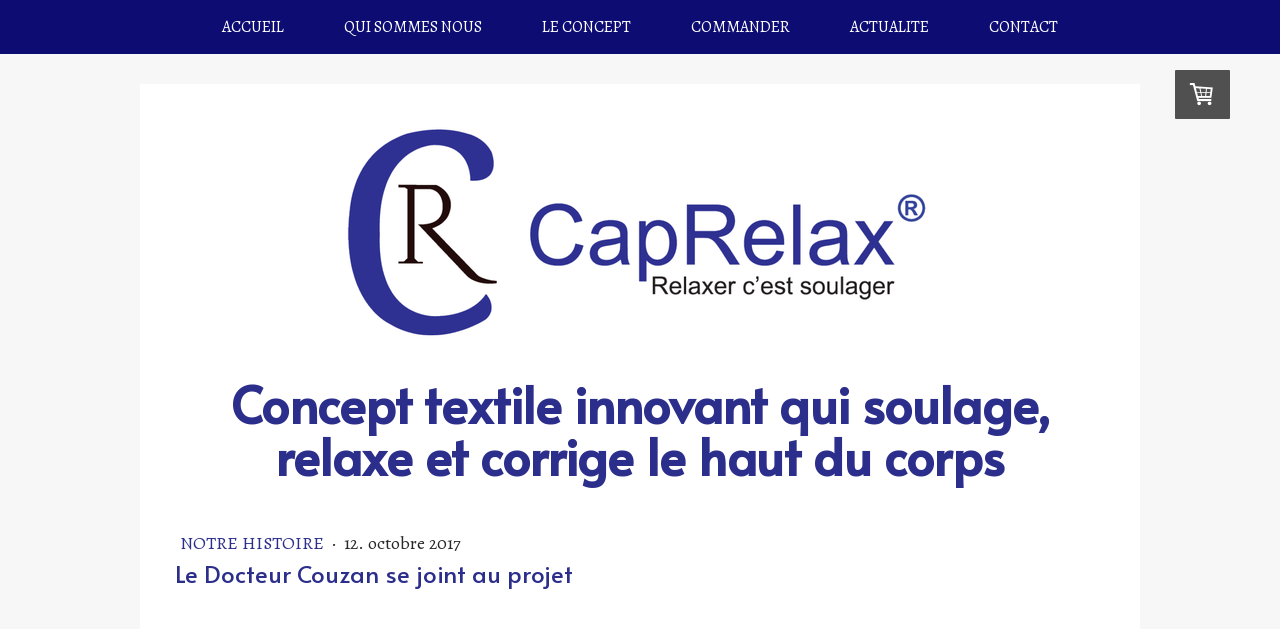

--- FILE ---
content_type: text/html; charset=UTF-8
request_url: https://www.caprelax.fr/2020/10/22/le-dr-couzan-se-joint-au-projet/
body_size: 13036
content:
<!DOCTYPE html>
<html lang="fr-FR"><head>
    <meta charset="utf-8"/>
    <link rel="dns-prefetch preconnect" href="https://u.jimcdn.com/" crossorigin="anonymous"/>
<link rel="dns-prefetch preconnect" href="https://assets.jimstatic.com/" crossorigin="anonymous"/>
<link rel="dns-prefetch preconnect" href="https://image.jimcdn.com" crossorigin="anonymous"/>
<link rel="dns-prefetch preconnect" href="https://fonts.jimstatic.com" crossorigin="anonymous"/>
<meta name="viewport" content="width=device-width, initial-scale=1"/>
<meta http-equiv="X-UA-Compatible" content="IE=edge"/>
<meta name="description" content=""/>
<meta name="robots" content="index, follow, archive"/>
<meta property="st:section" content=""/>
<meta name="generator" content="Jimdo Creator"/>
<meta name="twitter:title" content="Le Docteur Couzan se joint au projet"/>
<meta name="twitter:description" content="Le célèbre médecin vasculaire Serge Couzan tombe sous le charme du produit et décide de mettre ses connaissances au service de CapRelax. Il compte notamment à son actif dans le milieu entrepreneurial : la création et le développement d'un procédé de contention reconnu mondialement. Cette expérience passée lui permet d'apporter toute son expertise et son professionnalisme au projet. La mise en commun du savoir faire de ces deux spécialistes donne une toute autre ampleur au projet."/>
<meta name="twitter:card" content="summary_large_image"/>
<meta property="og:url" content="http://www.caprelax.fr/2020/10/22/le-dr-couzan-se-joint-au-projet/"/>
<meta property="og:title" content="Le Docteur Couzan se joint au projet"/>
<meta property="og:description" content="Le célèbre médecin vasculaire Serge Couzan tombe sous le charme du produit et décide de mettre ses connaissances au service de CapRelax. Il compte notamment à son actif dans le milieu entrepreneurial : la création et le développement d'un procédé de contention reconnu mondialement. Cette expérience passée lui permet d'apporter toute son expertise et son professionnalisme au projet. La mise en commun du savoir faire de ces deux spécialistes donne une toute autre ampleur au projet."/>
<meta property="og:type" content="article"/>
<meta property="og:locale" content="fr_FR"/>
<meta property="og:site_name" content="CapRelax"/>
<meta name="twitter:image" content="https://image.jimcdn.com/app/cms/image/transf/dimension=4000x3000:format=jpg/path/s04677b52a82e977f/image/i8c08f3168c78c1f7/version/1603376654/image.jpg"/>
<meta property="og:image" content="https://image.jimcdn.com/app/cms/image/transf/dimension=4000x3000:format=jpg/path/s04677b52a82e977f/image/i8c08f3168c78c1f7/version/1603376654/image.jpg"/>
<meta property="og:image:width" content="3264"/>
<meta property="og:image:height" content="2448"/>
<meta property="og:image:secure_url" content="https://image.jimcdn.com/app/cms/image/transf/dimension=4000x3000:format=jpg/path/s04677b52a82e977f/image/i8c08f3168c78c1f7/version/1603376654/image.jpg"/>
<meta property="article:published_time" content="2017-10-12 16:14:00"/><title>Le Docteur Couzan se joint au projet - CapRelax</title>
<link rel="icon" type="image/png" href="[data-uri]"/>
    <link rel="alternate" type="application/rss+xml" title="Blog" href="https://www.caprelax.fr/rss/blog"/>    
<link rel="canonical" href="https://www.caprelax.fr/2020/10/22/le-dr-couzan-se-joint-au-projet/"/>

        <script src="https://assets.jimstatic.com/ckies.js.7aeecda51e36f76cf70c.js"></script>

        <script src="https://assets.jimstatic.com/cookieControl.js.c1cea533ba5da95c3d32.js"></script>
    <script>window.CookieControlSet.setToNormal();</script>

    <style>html,body{margin:0}.hidden{display:none}.n{padding:5px}#cc-website-title a {text-decoration: none}.cc-m-image-align-1{text-align:left}.cc-m-image-align-2{text-align:right}.cc-m-image-align-3{text-align:center}</style>

        <link href="https://u.jimcdn.com/cms/o/s04677b52a82e977f/layout/dm_4d7111f67158d95dff424721453e97dc/css/layout.css?t=1735044468" rel="stylesheet" type="text/css" id="jimdo_layout_css"/>
<script>     /* <![CDATA[ */     /*!  loadCss [c]2014 @scottjehl, Filament Group, Inc.  Licensed MIT */     window.loadCSS = window.loadCss = function(e,n,t){var r,l=window.document,a=l.createElement("link");if(n)r=n;else{var i=(l.body||l.getElementsByTagName("head")[0]).childNodes;r=i[i.length-1]}var o=l.styleSheets;a.rel="stylesheet",a.href=e,a.media="only x",r.parentNode.insertBefore(a,n?r:r.nextSibling);var d=function(e){for(var n=a.href,t=o.length;t--;)if(o[t].href===n)return e.call(a);setTimeout(function(){d(e)})};return a.onloadcssdefined=d,d(function(){a.media=t||"all"}),a};     window.onloadCSS = function(n,o){n.onload=function(){n.onload=null,o&&o.call(n)},"isApplicationInstalled"in navigator&&"onloadcssdefined"in n&&n.onloadcssdefined(o)}     /* ]]> */ </script>     <script>
// <![CDATA[
onloadCSS(loadCss('https://assets.jimstatic.com/web.css.d9361b6586f0098197fdc233c6461efe.css') , function() {
    this.id = 'jimdo_web_css';
});
// ]]>
</script>
<link href="https://assets.jimstatic.com/web.css.d9361b6586f0098197fdc233c6461efe.css" rel="preload" as="style"/>
<noscript>
<link href="https://assets.jimstatic.com/web.css.d9361b6586f0098197fdc233c6461efe.css" rel="stylesheet"/>
</noscript>
    <script>
    //<![CDATA[
        var jimdoData = {"isTestserver":false,"isLcJimdoCom":false,"isJimdoHelpCenter":false,"isProtectedPage":false,"cstok":"c9e8bf109e7f50f94dccdb415c04889525a74870","cacheJsKey":"795e2948bcaa4915af100f41b00900d2117a4da3","cacheCssKey":"795e2948bcaa4915af100f41b00900d2117a4da3","cdnUrl":"https:\/\/assets.jimstatic.com\/","minUrl":"https:\/\/assets.jimstatic.com\/app\/cdn\/min\/file\/","authUrl":"https:\/\/a.jimdo.com\/","webPath":"https:\/\/www.caprelax.fr\/","appUrl":"https:\/\/a.jimdo.com\/","cmsLanguage":"fr_FR","isFreePackage":false,"mobile":false,"isDevkitTemplateUsed":true,"isTemplateResponsive":true,"websiteId":"s04677b52a82e977f","pageId":2473584792,"packageId":3,"shop":{"deliveryTimeTexts":{"1":"1 \u00e0 3 jours de d\u00e9lai de livraison","2":"5 \u00e0 7 jours de d\u00e9lai de livraison","3":"2 \u00e0 3 semaines de d\u00e9lai de livraison"},"checkoutButtonText":"Paiement","isReady":true,"currencyFormat":{"pattern":"#,##0.00 \u00a4","convertedPattern":"#,##0.00 $","symbols":{"GROUPING_SEPARATOR":".","DECIMAL_SEPARATOR":",","CURRENCY_SYMBOL":"\u20ac"}},"currencyLocale":"de_DE"},"tr":{"gmap":{"searchNotFound":"L'adresse entr\u00e9e n'a pu \u00eatre trouv\u00e9e. ","routeNotFound":"L'itin\u00e9raire n'a pas pu \u00eatre calcul\u00e9. Raisons possibles: l'adresse de d\u00e9part n'est pas assez pr\u00e9cise ou trop \u00e9loign\u00e9e de l'adresse d'arriv\u00e9e."},"shop":{"checkoutSubmit":{"next":"\u00c9tape suivante","wait":"Attendez s'il vous pla\u00eet"},"paypalError":"Une erreur est intervenue. Veuillez r\u00e9essayer !","cartBar":"Panier d'achat","maintenance":"Cette e-boutique est indisponible pour le moment. Veuillez r\u00e9essayer plus tard.","addToCartOverlay":{"productInsertedText":"L'article a \u00e9t\u00e9 ajout\u00e9 au panier.","continueShoppingText":"Continuer les achats","reloadPageText":"Charger \u00e0 nouveau"},"notReadyText":"Cette e-boutique n'est pas encore compl\u00e8te.","numLeftText":"Plus de {:num} exemplaires de cet article ne sont  pas disponibles pour le moment.","oneLeftText":"Seulement un exemplaire de cet article est disponible."},"common":{"timeout":"Un probl\u00e8me est survenu. L'action demand\u00e9e a \u00e9t\u00e9 annul\u00e9e. Veuillez r\u00e9essayer dans quelques minutes."},"form":{"badRequest":"Une erreur est survenue. Les donn\u00e9es n'ont pas pu \u00eatre transmises. Veuillez essayer \u00e0 nouveau. "}},"jQuery":"jimdoGen002","isJimdoMobileApp":false,"bgConfig":{"id":109304692,"type":"color","color":"rgb(247, 247, 247)"},"bgFullscreen":null,"responsiveBreakpointLandscape":767,"responsiveBreakpointPortrait":480,"copyableHeadlineLinks":false,"tocGeneration":false,"googlemapsConsoleKey":false,"loggingForAnalytics":false,"loggingForPredefinedPages":false,"isFacebookPixelIdEnabled":true,"userAccountId":"eafb9589-e022-457e-a361-66c2218d7131"};
    // ]]>
</script>

     <script> (function(window) { 'use strict'; var regBuff = window.__regModuleBuffer = []; var regModuleBuffer = function() { var args = [].slice.call(arguments); regBuff.push(args); }; if (!window.regModule) { window.regModule = regModuleBuffer; } })(window); </script>
    <script src="https://assets.jimstatic.com/web.js.7778446e79a0c13073d7.js" async="true"></script>
    <script src="https://assets.jimstatic.com/at.js.db285b71839286136d00.js"></script>
<meta name="google-site-verification" content="9u4xgGGANABwct2RrR79qzx0xdv-zkTltljNwIuFEHA"/>
    <script type="text/javascript">
//<![CDATA[

if(window.CookieControl.isCookieAllowed("fb_analytics")) {
    !function(f,b,e,v,n,t,s){if(f.fbq)return;n=f.fbq=function(){n.callMethod?
    n.callMethod.apply(n,arguments):n.queue.push(arguments)};if(!f._fbq)f._fbq=n;
    n.push=n;n.loaded=!0;n.version='2.0';n.agent='pljimdo';n.queue=[];t=b.createElement(e);t.async=!0;
    t.src=v;s=b.getElementsByTagName(e)[0];s.parentNode.insertBefore(t,s)}(window,
    document,'script','https://connect.facebook.net/en_US/fbevents.js');
    fbq('init', '246531959560742');
    fbq('track', 'PageView');
}

//]]>
</script>
</head>

<body class="body cc-page cc-page-blog j-has-shop j-m-gallery-styles j-m-video-styles j-m-hr-styles j-m-header-styles j-m-text-styles j-m-emotionheader-styles j-m-htmlCode-styles j-m-rss-styles j-m-form-styles-disabled j-m-table-styles j-m-textWithImage-styles j-m-downloadDocument-styles j-m-imageSubtitle-styles j-m-flickr-styles j-m-googlemaps-styles j-m-blogSelection-styles-disabled j-m-comment-styles-disabled j-m-jimdo-styles j-m-profile-styles j-m-guestbook-styles j-m-promotion-styles j-m-twitter-styles j-m-hgrid-styles j-m-shoppingcart-styles j-m-catalog-styles j-m-product-styles-disabled j-m-facebook-styles j-m-sharebuttons-styles j-m-formnew-styles-disabled j-m-callToAction-styles j-m-turbo-styles j-m-spacing-styles j-m-googleplus-styles j-m-dummy-styles j-m-search-styles j-m-booking-styles j-footer-styles cc-pagemode-default cc-content-parent" id="page-2473584792">

<div id="cc-inner" class="cc-content-parent">

  <input type="checkbox" id="jtpl-navigation__checkbox" class="jtpl-navigation__checkbox"/><!-- _main.sass --><div class="jtpl-main cc-content-parent">

    <div class="jtpl-background-area" background-area=""></div>

    <!-- _navigation.sass -->
    <nav class="jtpl-navigation navigation-colors"><div class="jtpl-navigation__mobile-topbar">
      </div>
      <label for="jtpl-navigation__checkbox" class="jtpl-navigation__label">
        <span class="jtpl-navigation__borders"></span>
      </label>
      <div class="jtpl-navigation__inner layout-alignment" data-dropdown="true">
        <div data-container="navigation"><div class="j-nav-variant-nested"><ul class="cc-nav-level-0 j-nav-level-0"><li id="cc-nav-view-2374036692" class="jmd-nav__list-item-0"><a href="/" data-link-title="Accueil">Accueil</a></li><li id="cc-nav-view-2398543692" class="jmd-nav__list-item-0"><a href="/qui-sommes-nous/" data-link-title="Qui sommes nous">Qui sommes nous</a></li><li id="cc-nav-view-2473675592" class="jmd-nav__list-item-0 j-nav-has-children"><a href="/le-concept/" data-link-title="Le Concept">Le Concept</a><span data-navi-toggle="cc-nav-view-2473675592" class="jmd-nav__toggle-button"></span><ul class="cc-nav-level-1 j-nav-level-1"><li id="cc-nav-view-2430201692" class="jmd-nav__list-item-1"><a href="/les-bienfaits/" data-link-title="Les bienfaits">Les bienfaits</a></li><li id="cc-nav-view-2432401892" class="jmd-nav__list-item-1"><a href="/vous-soigner/" data-link-title="Vous soigner">Vous soigner</a></li></ul></li><li id="cc-nav-view-2431014692" class="jmd-nav__list-item-0 j-nav-has-children"><a href="/commander/" data-link-title="Commander">Commander</a><span data-navi-toggle="cc-nav-view-2431014692" class="jmd-nav__toggle-button"></span><ul class="cc-nav-level-1 j-nav-level-1"><li id="cc-nav-view-2445989092" class="jmd-nav__list-item-1"><a href="/commander/nouvelle-my-caprelax/" data-link-title="Nouvelle My CapRelax">Nouvelle My CapRelax</a></li><li id="cc-nav-view-2445988792" class="jmd-nav__list-item-1"><a href="/commander/caprelax-l-écharpe/" data-link-title="CapRelax - L'écharpe*">CapRelax - L'écharpe*</a></li><li id="cc-nav-view-2445988892" class="jmd-nav__list-item-1"><a href="/commander/caprelax-le-gilet/" data-link-title="CapRelax - Le gilet*">CapRelax - Le gilet*</a></li></ul></li><li id="cc-nav-view-2473579992" class="jmd-nav__list-item-0 j-nav-has-children"><a href="/actualite/" data-link-title="ACTUALITE">ACTUALITE</a><span data-navi-toggle="cc-nav-view-2473579992" class="jmd-nav__toggle-button"></span><ul class="cc-nav-level-1 j-nav-level-1"><li id="cc-nav-view-2473584692" class="jmd-nav__list-item-1"><a href="/actualite/notre-histoire/" data-link-title="Notre Histoire">Notre Histoire</a></li><li id="cc-nav-view-2475580392" class="jmd-nav__list-item-1"><a href="/actualite/nos-distributeurs/" data-link-title="Nos Distributeurs">Nos Distributeurs</a></li><li id="cc-nav-view-2401264492" class="jmd-nav__list-item-1"><a href="/actualités/" data-link-title="Presse et réseaux sociaux">Presse et réseaux sociaux</a></li><li id="cc-nav-view-2401209692" class="jmd-nav__list-item-1"><a href="/témoignages/" data-link-title="Témoignages">Témoignages</a></li><li id="cc-nav-view-2482028392" class="jmd-nav__list-item-1"><a href="/actualite/produits-et-accessoires-complémentaires/" data-link-title="Produits et accessoires complémentaires">Produits et accessoires complémentaires</a></li></ul></li><li id="cc-nav-view-2374036992" class="jmd-nav__list-item-0"><a href="/contact/" data-link-title="Contact">Contact</a></li></ul></div></div>
      </div>
      <div class="jtpl-mobile-navigation navigation-colors">
        <div data-container="navigation"><div class="j-nav-variant-nested"><ul class="cc-nav-level-0 j-nav-level-0"><li id="cc-nav-view-2374036692" class="jmd-nav__list-item-0"><a href="/" data-link-title="Accueil">Accueil</a></li><li id="cc-nav-view-2398543692" class="jmd-nav__list-item-0"><a href="/qui-sommes-nous/" data-link-title="Qui sommes nous">Qui sommes nous</a></li><li id="cc-nav-view-2473675592" class="jmd-nav__list-item-0 j-nav-has-children"><a href="/le-concept/" data-link-title="Le Concept">Le Concept</a><span data-navi-toggle="cc-nav-view-2473675592" class="jmd-nav__toggle-button"></span><ul class="cc-nav-level-1 j-nav-level-1"><li id="cc-nav-view-2430201692" class="jmd-nav__list-item-1"><a href="/les-bienfaits/" data-link-title="Les bienfaits">Les bienfaits</a></li><li id="cc-nav-view-2432401892" class="jmd-nav__list-item-1"><a href="/vous-soigner/" data-link-title="Vous soigner">Vous soigner</a></li></ul></li><li id="cc-nav-view-2431014692" class="jmd-nav__list-item-0 j-nav-has-children"><a href="/commander/" data-link-title="Commander">Commander</a><span data-navi-toggle="cc-nav-view-2431014692" class="jmd-nav__toggle-button"></span><ul class="cc-nav-level-1 j-nav-level-1"><li id="cc-nav-view-2445989092" class="jmd-nav__list-item-1"><a href="/commander/nouvelle-my-caprelax/" data-link-title="Nouvelle My CapRelax">Nouvelle My CapRelax</a></li><li id="cc-nav-view-2445988792" class="jmd-nav__list-item-1"><a href="/commander/caprelax-l-écharpe/" data-link-title="CapRelax - L'écharpe*">CapRelax - L'écharpe*</a></li><li id="cc-nav-view-2445988892" class="jmd-nav__list-item-1"><a href="/commander/caprelax-le-gilet/" data-link-title="CapRelax - Le gilet*">CapRelax - Le gilet*</a></li></ul></li><li id="cc-nav-view-2473579992" class="jmd-nav__list-item-0 j-nav-has-children"><a href="/actualite/" data-link-title="ACTUALITE">ACTUALITE</a><span data-navi-toggle="cc-nav-view-2473579992" class="jmd-nav__toggle-button"></span><ul class="cc-nav-level-1 j-nav-level-1"><li id="cc-nav-view-2473584692" class="jmd-nav__list-item-1"><a href="/actualite/notre-histoire/" data-link-title="Notre Histoire">Notre Histoire</a></li><li id="cc-nav-view-2475580392" class="jmd-nav__list-item-1"><a href="/actualite/nos-distributeurs/" data-link-title="Nos Distributeurs">Nos Distributeurs</a></li><li id="cc-nav-view-2401264492" class="jmd-nav__list-item-1"><a href="/actualités/" data-link-title="Presse et réseaux sociaux">Presse et réseaux sociaux</a></li><li id="cc-nav-view-2401209692" class="jmd-nav__list-item-1"><a href="/témoignages/" data-link-title="Témoignages">Témoignages</a></li><li id="cc-nav-view-2482028392" class="jmd-nav__list-item-1"><a href="/actualite/produits-et-accessoires-complémentaires/" data-link-title="Produits et accessoires complémentaires">Produits et accessoires complémentaires</a></li></ul></li><li id="cc-nav-view-2374036992" class="jmd-nav__list-item-0"><a href="/contact/" data-link-title="Contact">Contact</a></li></ul></div></div>
      </div>
    </nav><!-- END _navigation.sass --><!-- _section-main.sass --><div class="jtpl-section-main layout-alignment cc-content-parent">

      <div class="jtpl-section-main__inner content-options cc-content-parent">

        <!-- _header.sass -->
        <header class="jtpl-header"><div class="jtpl-header__herounit">
            <div class="jtpl-logo">
              <div id="cc-website-logo" class="cc-single-module-element"><div id="cc-m-13822082992" class="j-module n j-imageSubtitle"><div class="cc-m-image-container"><figure class="cc-imagewrapper cc-m-image-align-3">
<a href="https://www.caprelax.fr/" target="_self"><img srcset="https://image.jimcdn.com/app/cms/image/transf/dimension=320x10000:format=png/path/s04677b52a82e977f/image/i2cbb899850eefeca/version/1603710855/image.png 320w, https://image.jimcdn.com/app/cms/image/transf/dimension=609x10000:format=png/path/s04677b52a82e977f/image/i2cbb899850eefeca/version/1603710855/image.png 609w, https://image.jimcdn.com/app/cms/image/transf/dimension=640x10000:format=png/path/s04677b52a82e977f/image/i2cbb899850eefeca/version/1603710855/image.png 640w, https://image.jimcdn.com/app/cms/image/transf/dimension=960x10000:format=png/path/s04677b52a82e977f/image/i2cbb899850eefeca/version/1603710855/image.png 960w, https://image.jimcdn.com/app/cms/image/transf/none/path/s04677b52a82e977f/image/i2cbb899850eefeca/version/1603710855/image.png 1148w" sizes="(min-width: 609px) 609px, 100vw" id="cc-m-imagesubtitle-image-13822082992" src="https://image.jimcdn.com/app/cms/image/transf/dimension=609x10000:format=png/path/s04677b52a82e977f/image/i2cbb899850eefeca/version/1603710855/image.png" alt="" class="" data-src-width="1148" data-src-height="431" data-src="https://image.jimcdn.com/app/cms/image/transf/dimension=609x10000:format=png/path/s04677b52a82e977f/image/i2cbb899850eefeca/version/1603710855/image.png" data-image-id="8692781892"/></a>    

</figure>
</div>
<div class="cc-clear"></div>
<script id="cc-m-reg-13822082992">// <![CDATA[

    window.regModule("module_imageSubtitle", {"data":{"imageExists":true,"hyperlink":"","hyperlink_target":"","hyperlinkAsString":"","pinterest":"0","id":13822082992,"widthEqualsContent":"0","resizeWidth":"609","resizeHeight":229},"id":13822082992});
// ]]>
</script></div></div>
            </div>
            <div class="jtpl-title">
              <div id="cc-website-title" class="cc-single-module-element"><div id="cc-m-13822085892" class="j-module n j-header"><a href="https://www.caprelax.fr/"><span class="cc-within-single-module-element j-website-title-content" id="cc-m-header-13822085892">Concept textile innovant qui soulage, relaxe et corrige le haut du corps</span></a></div></div>
            </div>
          </div>
          <div class="jtpl-breadcrumb breadcrumb-options flex-background-options">
            <div data-container="navigation"><div class="j-nav-variant-breadcrumb"><ol/></div></div>
          </div>
        </header><!-- END _header.sass --><div class="jtpl-content cc-content-parent">
          <div id="content_area" data-container="content"><div id="content_start"></div>
        <article class="j-blog"><div class="n j-blog-meta j-blog-post--header">
    <div class="j-text j-module n">
                    <a href="https://www.caprelax.fr/actualite/notre-histoire/" class="j-blog-post--category">
                Notre Histoire            </a>
         ·         <span class="j-text j-blog-post--date">
            12. octobre 2017        </span>
    </div>
    <h1 class="j-blog-header j-blog-headline j-blog-post--headline">Le Docteur Couzan se joint au projet</h1>
</div>
<div class="post j-blog-content">
        <div id="cc-matrix-3859505892"></div>
        </div><div class="j-module n j-text j-blog-post--tags-wrapper"><span class="j-blog-post--tags--template" style="display: none;"><a class="j-blog-post--tag" href="https://www.caprelax.fr/actualite/?tag=tagPlaceholder">tagPlaceholder</a></span><span class="j-blog-post--tags-label" style="display: none;">Catégories : </span> <span class="j-blog-post--tags-list"></span></div></article>
        </div>
        </div>
      </div>
    </div>
    <!-- END _section-main.sass -->

    <!-- _section-aside.sass -->
    <aside class="jtpl-section-aside sidebar-options"><div class="jtpl-section-aside__inner layout-alignment">
        <div class="jtpl-sidebar">
          <div data-container="sidebar"><div id="cc-matrix-3548941292"><div id="cc-m-12700518292" class="j-module n j-hgrid ">    <div class="cc-m-hgrid-column" style="width: 32.16%;">
        <div id="cc-matrix-3548941592"><div id="cc-m-12700518392" class="j-module n j-header "><h3 class="" id="cc-m-header-12700518392">Contactez-nous</h3></div><div id="cc-m-13242524792" class="j-module n j-hr ">    <hr/>
</div><div id="cc-m-13484515292" class="j-module n j-text "><p>
    <strong>CapRelax</strong>
</p>

<p>
    609 rue Jacqueline Auriol
</p>

<p>
    42160 Andrézieux-Bouthéon
</p>

<p>
    <strong>04 28 04 09 98</strong> 
</p>

<p>
    du lundi au vendredi de 8h00 à 18h00
</p>

<p>
    contact@caprelax.fr
</p>

<p>
     
</p></div><div id="cc-m-13520226192" class="j-module n j-spacing ">
    <div class="cc-m-spacer" style="height: 10px;">
    
</div>

</div><div id="cc-m-12700858892" class="j-module n j-facebook ">        <div class="j-search-results">
            <button class="fb-placeholder-button j-fb-placeholder-button"><span class="like-icon"></span>Connexion à Facebook</button>
            <div class="fb-page" data-href="https://www.facebook.com/CapRelax-312114259191795/" data-hide-cover="false" data-show-facepile="false" data-show-posts="false" data-width="292"></div>
        </div><script>// <![CDATA[

    window.regModule("module_facebook", []);
// ]]>
</script></div><div id="cc-m-13520226892" class="j-module n j-spacing ">
    <div class="cc-m-spacer" style="height: 20px;">
    
</div>

</div><div id="cc-m-12700518792" class="j-module n j-sharebuttons ">
<div class="cc-sharebuttons-element cc-sharebuttons-size-32 cc-sharebuttons-style-colored cc-sharebuttons-design-round cc-sharebuttons-align-center">


    <a class="cc-sharebuttons-facebook" href="http://www.facebook.com/sharer.php?u=https://www.caprelax.fr/2020/10/22/le-dr-couzan-se-joint-au-projet/&amp;t=Le%20Docteur%20Couzan%20se%20joint%20au%20projet" title="Facebook" target="_blank"></a><a class="cc-sharebuttons-mail" href="mailto:?subject=Le%20Docteur%20Couzan%20se%20joint%20au%20projet&amp;body=https://www.caprelax.fr/2020/10/22/le-dr-couzan-se-joint-au-projet/" title="Adresse e-mail" target=""></a><a class="cc-sharebuttons-linkedin" href="http://www.linkedin.com/shareArticle?mini=true&amp;url=https://www.caprelax.fr/2020/10/22/le-dr-couzan-se-joint-au-projet/&amp;title=Le%20Docteur%20Couzan%20se%20joint%20au%20projet" title="LinkedIn" target="_blank"></a>

</div>
</div></div>    </div>
            <div class="cc-m-hgrid-separator" data-display="cms-only"><div></div></div>
        <div class="cc-m-hgrid-column" style="width: 31.83%;">
        <div id="cc-matrix-3548941692"><div id="cc-m-13484514992" class="j-module n j-header "><h3 class="" id="cc-m-header-13484514992">Boutiques</h3></div><div id="cc-m-13520223792" class="j-module n j-hr ">    <hr/>
</div><div id="cc-m-13520220492" class="j-module n j-text "><p>
    <strong>Objectif Santé</strong>
</p>

<p>
    8 rue Barthélemy Thimonier
</p>

<p>
    42170 Saint-Just Saint-Rambert
</p>

<p>
    <strong>04 77 89 20 72</strong>
</p>

<p>
     
</p></div><div id="cc-m-13520223292" class="j-module n j-text "><p>
    <strong>Objectif Santé Montbrison</strong>
</p>

<p>
    1 impasse de l'Industrie
</p>

<p>
    42600 Savigneux
</p>

<p>
    <strong>04 77 96 04 40 </strong>
</p></div><div id="cc-m-13818425592" class="j-module n j-spacing ">
    <div class="cc-m-spacer" style="height: 20px;">
    
</div>

</div></div>    </div>
            <div class="cc-m-hgrid-separator" data-display="cms-only"><div></div></div>
        <div class="cc-m-hgrid-column last" style="width: 31.98%;">
        <div id="cc-matrix-3548941792"><div id="cc-m-13520223892" class="j-module n j-header "><h3 class="" id="cc-m-header-13520223892">Livraison</h3></div><div id="cc-m-13520223992" class="j-module n j-hr ">    <hr/>
</div><div id="cc-m-12725456292" class="j-module n j-textWithImage "><figure class="cc-imagewrapper cc-m-image-align-1">
<img srcset="https://image.jimcdn.com/app/cms/image/transf/none/path/s04677b52a82e977f/image/iad4085fd5b17d1b4/version/1605090320/image.png 64w" sizes="(min-width: 64px) 64px, 100vw" id="cc-m-textwithimage-image-12725456292" src="https://image.jimcdn.com/app/cms/image/transf/none/path/s04677b52a82e977f/image/iad4085fd5b17d1b4/version/1605090320/image.png" alt="" class="" data-src-width="64" data-src-height="64" data-src="https://image.jimcdn.com/app/cms/image/transf/none/path/s04677b52a82e977f/image/iad4085fd5b17d1b4/version/1605090320/image.png" data-image-id="8174817392"/>    

</figure>
<div>
    <div id="cc-m-textwithimage-12725456292" data-name="text" data-action="text" class="cc-m-textwithimage-inline-rte">
        <p>
    <strong>Délais de livraison courts.</strong>
</p>    </div>
</div>

<div class="cc-clear"></div>
<script id="cc-m-reg-12725456292">// <![CDATA[

    window.regModule("module_textWithImage", {"data":{"imageExists":true,"hyperlink":"","hyperlink_target":"","hyperlinkAsString":"","pinterest":"0","id":12725456292,"widthEqualsContent":"0","resizeWidth":64,"resizeHeight":64},"id":12725456292});
// ]]>
</script></div><div id="cc-m-12725455492" class="j-module n j-textWithImage "><figure class="cc-imagewrapper cc-m-image-align-1">
<img srcset="https://image.jimcdn.com/app/cms/image/transf/dimension=62x1024:format=png/path/s04677b52a82e977f/image/i80695e6c47750b23/version/1603530992/image.png 62w, https://image.jimcdn.com/app/cms/image/transf/none/path/s04677b52a82e977f/image/i80695e6c47750b23/version/1603530992/image.png 64w" sizes="(min-width: 62px) 62px, 100vw" id="cc-m-textwithimage-image-12725455492" src="https://image.jimcdn.com/app/cms/image/transf/dimension=62x1024:format=png/path/s04677b52a82e977f/image/i80695e6c47750b23/version/1603530992/image.png" alt="" class="" data-src-width="64" data-src-height="64" data-src="https://image.jimcdn.com/app/cms/image/transf/dimension=62x1024:format=png/path/s04677b52a82e977f/image/i80695e6c47750b23/version/1603530992/image.png" data-image-id="8174816792"/>    

</figure>
<div>
    <div id="cc-m-textwithimage-12725455492" data-name="text" data-action="text" class="cc-m-textwithimage-inline-rte">
        <p>
    <span style="font-size: 18px;"><span style="font-size: 16px;"><strong> <span style="color: #a1c4c9;">Paiement sécurisé </span></strong></span></span>
</p>

<p>
    <span style="font-size: 18px; color: #a1c4c9;"><span style="font-size: 16px;"><strong> par carte bancaire,   paypal et chèque </strong></span></span>
</p>

<p>
    <span style="font-size: 18px;"> </span>
</p>    </div>
</div>

<div class="cc-clear"></div>
<script id="cc-m-reg-12725455492">// <![CDATA[

    window.regModule("module_textWithImage", {"data":{"imageExists":true,"hyperlink":"","hyperlink_target":"","hyperlinkAsString":"","pinterest":"0","id":12725455492,"widthEqualsContent":"0","resizeWidth":"62","resizeHeight":62},"id":12725455492});
// ]]>
</script></div><div id="cc-m-13484516292" class="j-module n j-spacing ">
    <div class="cc-m-spacer" style="height: 12px;">
    
</div>

</div><div id="cc-m-12915223592" class="j-module n j-spacing ">
    <div class="cc-m-spacer" style="height: 5px;">
    
</div>

</div><div id="cc-m-14105063592" class="j-module n j-text "><p>
    <span style="color: #ff0000;"><strong> </strong></span>
</p></div></div>    </div>
    
<div class="cc-m-hgrid-overlay" data-display="cms-only"></div>

<br class="cc-clear"/>

</div></div></div>
        </div>
      </div>
    </aside><!-- END _section-aside.sass --><!-- _footer.sass --><footer class="jtpl-footer footer-options"><div class="jtpl-footer__inner layout-alignment">
        <div class="jtpl-footer__paddingbox">
          <nav class="jtpl-footer__nav"><div data-container="navigation"><div class="j-nav-variant-nested"><ul class="cc-nav-level-0 j-nav-level-0"><li id="cc-nav-view-2374036692" class="jmd-nav__list-item-0"><a href="/" data-link-title="Accueil">Accueil</a></li><li id="cc-nav-view-2398543692" class="jmd-nav__list-item-0"><a href="/qui-sommes-nous/" data-link-title="Qui sommes nous">Qui sommes nous</a></li><li id="cc-nav-view-2473675592" class="jmd-nav__list-item-0 j-nav-has-children"><a href="/le-concept/" data-link-title="Le Concept">Le Concept</a><span data-navi-toggle="cc-nav-view-2473675592" class="jmd-nav__toggle-button"></span></li><li id="cc-nav-view-2431014692" class="jmd-nav__list-item-0 j-nav-has-children"><a href="/commander/" data-link-title="Commander">Commander</a><span data-navi-toggle="cc-nav-view-2431014692" class="jmd-nav__toggle-button"></span></li><li id="cc-nav-view-2473579992" class="jmd-nav__list-item-0 j-nav-has-children"><a href="/actualite/" data-link-title="ACTUALITE">ACTUALITE</a><span data-navi-toggle="cc-nav-view-2473579992" class="jmd-nav__toggle-button"></span></li><li id="cc-nav-view-2374036992" class="jmd-nav__list-item-0"><a href="/contact/" data-link-title="Contact">Contact</a></li></ul></div></div>
          </nav><section class="jtpl-footer__notes"><div id="contentfooter" data-container="footer">

    <div class="j-info-row"><sup>1</sup>  Valable pour les livraisons dans le pays suivant : France. Plus d'infos sur les délais de livraison dans d'autres pays ici : <a href="https://www.caprelax.fr/j/shop/deliveryinfo">Conditions de livraison et de paiement</a><br/></div>
    <div class="j-meta-links">
        <a href="/about/">Mentions légales</a> | <a href="//www.caprelax.fr/j/shop/terms">Conditions d'utilisation</a> | <a href="//www.caprelax.fr/j/shop/withdrawal">Conditions de retour et formulaire de rétractation</a> | <a href="//www.caprelax.fr/j/shop/deliveryinfo" data-meta-link="shop_delivery_info">Conditions de livraison et de paiement</a> | <a href="//www.caprelax.fr/j/privacy">Politique de confidentialité</a> | <a id="cookie-policy" href="javascript:window.CookieControl.showCookieSettings();">Politique des cookies</a> | <a href="/sitemap/">Plan du site</a>    </div>

    <div class="j-admin-links">
            

<span class="loggedin">
    <a rel="nofollow" id="logout" target="_top" href="https://cms.e.jimdo.com/app/cms/logout.php">
        Déconnecter    </a>
    |
    <a rel="nofollow" id="edit" target="_top" href="https://a.jimdo.com/app/auth/signin/jumpcms/?page=2473584792">Modifier</a>
</span>
        </div>

    
</div>

          </section>
</div>
      </div>
    </footer><!-- END_footer.sass --><!-- _cart.sass --><section class="jtpl-cart"><div id="cc-sidecart-wrapper"><script>// <![CDATA[

    window.regModule("sidebar_shoppingcart", {"variant":"default","currencyLocale":"de_DE","currencyFormat":{"pattern":"#,##0.00 \u00a4","convertedPattern":"#,##0.00 $","symbols":{"GROUPING_SEPARATOR":".","DECIMAL_SEPARATOR":",","CURRENCY_SYMBOL":"\u20ac"}},"tr":{"cart":{"subtotalText":"Sous-total","emptyBasketText":"Votre panier est vide. "}}});
// ]]>
</script></div>
    </section><!-- END _cart.sass -->
</div>
  <!-- END _main.sass -->
</div>
    <ul class="cc-FloatingButtonBarContainer cc-FloatingButtonBarContainer-right hidden">

                    <!-- scroll to top button -->
            <li class="cc-FloatingButtonBarContainer-button-scroll">
                <a href="javascript:void(0);" title="Défiler vers le haut">
                    <span>Défiler vers le haut</span>
                </a>
            </li>
            <script>// <![CDATA[

    window.regModule("common_scrolltotop", []);
// ]]>
</script>    </ul>
    <script type="text/javascript">
//<![CDATA[
var _gaq = [];

_gaq.push(['_gat._anonymizeIp']);

if (window.CookieControl.isCookieAllowed("ga")) {
    _gaq.push(['a._setAccount', 'UA-129674723-1'],
        ['a._trackPageview']
        );

    (function() {
        var ga = document.createElement('script');
        ga.type = 'text/javascript';
        ga.async = true;
        ga.src = 'https://www.google-analytics.com/ga.js';

        var s = document.getElementsByTagName('script')[0];
        s.parentNode.insertBefore(ga, s);
    })();
}
addAutomatedTracking('creator.website', track_anon);
//]]>
</script>
    



<div class="cc-individual-cookie-settings" id="cc-individual-cookie-settings" style="display: none" data-nosnippet="true">

</div>
<script>// <![CDATA[

    window.regModule("web_individualCookieSettings", {"categories":[{"type":"NECESSARY","name":"N\u00e9cessaires","description":"Les cookies strictement n\u00e9cessaires garantissent le bon fonctionnement des \u00e9l\u00e9ments de ce site Web. Par cons\u00e9quent, ces cookies ne peuvent pas \u00eatre d\u00e9sactiv\u00e9s. Ils sont utilis\u00e9s par ce site Web exclusivement et sont donc des cookies internes, ce qui signifie que toute information enregistr\u00e9e par ces cookies sera renvoy\u00e9e vers ce site Web.","required":true,"cookies":[{"key":"jimdo-cart-v1","name":"Jimdo-cart-v1","description":"Jimdo-cart-v1\n\nCe localStorage est strictement n\u00e9cessaire. Il enregistre les informations du panier de l'utilisateur pour lui permettre d'acheter sur cette e-boutique.\n\nPrestataire :\nJimdo GmbH, Stresemannstrasse 375, 22761 Hambourg, Allemagne\n\nNom du cookie \/ localStorage : Jimdo-cart-v1 \n\nPolitique de confidentialit\u00e9 :\nhttps:\/\/www.jimdo.com\/fr\/info\/politique-de-confidentialite\/","required":true},{"key":"cookielaw","name":"cookielaw","description":"Cookielaw\n\nCe cookie affiche la banni\u00e8re de consentement \u00e0 l'utilisation des cookies et enregistre les pr\u00e9f\u00e9rences du visiteur relatives aux cookies.\n\nPrestataire :\nJimdo GmbH, Stresemannstrasse 375, 22761 Hambourg, Allemagne\n\nNom du cookie :  ckies_cookielaw\nDur\u00e9e de vie du cookie : 1 an\n\nPolitique de confidentialit\u00e9 :\nhttps:\/\/www.jimdo.com\/fr\/info\/politique-de-confidentialite\/\n","required":true},{"key":"phpsessionid","name":"PHPSESSIONID","description":"PHPSESSIONID\n\nCe localStorage est strictement n\u00e9cessaire pour le bon fonctionnement de cette e-boutique.\n\nPrestataire :\nJimdo GmbH, Stresemannstrasse 375, 22761 Hambourg, Allemagne\n\nNom du cookie \/ localStorage :\nPHPSESSIONID\n\nPolitique de confidentialit\u00e9 :\nhttps:\/\/www.jimdo.com\/fr\/info\/politique-de-confidentialite\/","required":true},{"key":"stripe","name":"stripe","description":"Stripe \n\nCes cookies sont strictement n\u00e9cessaires afin de permettre le paiement par Stripe sur cette e-boutique.\n\nPrestataire :\nStripe Inc., 185 Berry Street, Suite 550, San Francisco, CA 94107, \u00c9tats-Unis.\n\nNoms des cookies :\n__stripe_sid, __stripe_mid, Ckies_stripe\n\nPolitique d'utilisation des cookies :\nhttps:\/\/stripe.com\/cookies-policy\/legal\n\nPolitique de confidentialit\u00e9 :\nhttps:\/\/stripe.com\/privacy","required":true},{"key":"control-cookies-wildcard","name":"ckies_*","description":"Cookies de contr\u00f4le Jimdo\n\nLes cookies de contr\u00f4le Jimdo permettent au visiteur du site d'autoriser les services\/cookies s\u00e9lectionn\u00e9s et enregistrent leurs pr\u00e9f\u00e9rences en mati\u00e8re de cookies.\n\nPrestataire :\nJimdo GmbH, Stresemannstrasse 375, 22761 Hambourg, Allemagne\n\nNoms des cookies :\nckies_*, ckies_postfinance, ckies_stripe, ckies_powr, ckies_google, ckies_cookielaw, ckies_ga, ckies_jimdo_analytics, ckies_fb_analytics, ckies_fr\n\nPolitique de confidentialit\u00e9 :\nhttps:\/\/www.jimdo.com\/fr\/info\/politique-de-confidentialite\/","required":true}]},{"type":"FUNCTIONAL","name":"Fonctionnels","description":"Les cookies fonctionnels permettent \u00e0 ce site Web de vous proposer certaines fonctions et de stocker des informations d\u00e9j\u00e0 fournies (comme un nom ou la s\u00e9lection de la langue) afin de vous offrir des fonctions am\u00e9lior\u00e9es et personnalis\u00e9es.","required":false,"cookies":[{"key":"powr-v2","name":"powr","description":"Cookies POWr.io\n\nCes cookies enregistrent des donn\u00e9es statistiques anonymes sur le comportement du visiteur sur ce site Web et ont pour but de garantir le fonctionnement de certains widgets pr\u00e9sents sur ce site. Ils sont uniquement utilis\u00e9s \u00e0 des fins d'analyse interne par l'op\u00e9rateur du site, par ex. : pour le nombre de visiteurs, etc. \n\nPrestataire :\nPowr.io, POWr HQ, 340 Pine Street, San Francisco, California 94104, \u00c9tats-Unis\n\nNoms des cookies et dur\u00e9e de vie :\nahoy_unique_[unique id] (dur\u00e9e de vie : session), POWR_PRODUCTION (dur\u00e9e de vie : session), ahoy_visitor (dur\u00e9e de vie : 2 ans), ahoy_visit (dur\u00e9e de vie : 1 jour), src 30 Days Security, _gid Persistent (dur\u00e9e de vie : 1 jour), NID (domaine : google.com, dur\u00e9e de vie : 180 jours), 1P_JAR (domaine : google.com, dur\u00e9e de vie : 30 jours), DV (domaine : google.com, dur\u00e9e de vie : 2 heures), SIDCC (domaine : google.com, dur\u00e9e de vie : 1 an), SID (domaine : google.com, dur\u00e9e de vie : 2 ans), HSID (domaine : google.com, dur\u00e9e de vie : 2 ans), SEARCH_SAMESITE (domaine : google.com, dur\u00e9e de vie : 6 mois), __cfduid (domaine : powrcdn.com, dur\u00e9e de vie : 30 jours).\n\nPolitique d'utilisation des cookies (en anglais) :\nhttps:\/\/www.powr.io\/privacy \n\nPolitique de confidentialit\u00e9 (en anglais) :\nhttps:\/\/www.powr.io\/privacy  ","required":false},{"key":"google_maps","name":"Google Maps","description":"Activer et enregistrer ce param\u00e8tre permet d'afficher une carte Google Maps sur ce site.\nFournisseur : Google LLC, 1600 Amphitheatre Parkway, Mountain View, CA 94043, \u00c9tats-Unis ou Google Ireland Limited, Gordon House, Barrow Street, Dublin 4, Irlande, si vous r\u00e9sidez dans l'Union europ\u00e9enne.\nNom et dur\u00e9e de vie du cookie : google_maps (Dur\u00e9e de vie : 1 an).\nPolitique d'utilisation des cookies : https:\/\/policies.google.com\/technologies\/cookies?hl=fr\nPolitique de confidentialit\u00e9 : https:\/\/policies.google.com\/privacy?hl=fr","required":false},{"key":"youtu","name":"Youtube","description":"Activer et enregistrer ce param\u00e8tre permettra l'affichage de contenu vid\u00e9o YouTube sur ce site. \n\nPrestataire : Google LLC, 1600 Amphitheatre Parkway, Mountain View, CA 94043, \u00c9tats-Unis ou Google Ireland Limited, Gordon House, Barrow Street, Dublin 4, Irlande si vous r\u00e9sidez dans l'Union europ\u00e9enne.\nNom et dur\u00e9e de vie du cookie : youtube_consent (dur\u00e9e de vie : 1 an).\nPolitique d'utilisation des cookies : https:\/\/policies.google.com\/technologies\/cookies\nPolitique de confidentialit\u00e9 : https:\/\/policies.google.com\/privacy\n\nCe site internet utilise une int\u00e9gration sans cookie pour ses vid\u00e9os YouTube int\u00e9gr\u00e9es. Des cookies suppl\u00e9mentaires sont ajout\u00e9s par le prestataire de services YouTube et des informations sont collect\u00e9es si l'utilisateur est connect\u00e9 \u00e0 son compte Google. YouTube enregistre des donn\u00e9es statistiques anonymes, par exemple : le nombre d'affichages de la vid\u00e9o et ses param\u00e8tres de lecture. Dans ce cas, les choix de l'utilisateur sont associ\u00e9s \u00e0 son compte, notamment lorsqu'il clique sur \u00ab J'aime \u00bb en dessous d'une vid\u00e9o. Veuillez consulter la Politique de confidentialit\u00e9 Google pour en savoir plus.","required":false}]},{"type":"PERFORMANCE","name":"Performance","description":"Les cookies de performance recueillent des informations sur l'utilisation d'une page Web. Nous les utilisons pour mieux comprendre comment nos pages sont utilis\u00e9es, afin d'am\u00e9liorer leur contenu et leur fonctionnalit\u00e9.","required":false,"cookies":[{"key":"ga","name":"ga","description":"Google Analytics\n\nCes cookies recueillent des donn\u00e9es anonymes afin d'analyser comment les visiteurs utilisent ce site Web et interagissent dessus. \n\nPrestataire :\nGoogle LLC, 1600 Amphitheatre Parkway, Mountain View, CA 94043, \u00c9tats-Unis ou, si vous r\u00e9sidez dans l'UE, Google Ireland Limited, Gordon House, Barrow Street, Dublin 4, Irlande\n\nNoms et dur\u00e9es de vie des cookies :\n__utma (Dur\u00e9e de vie : 2 ans), __utmb (Dur\u00e9e de vie : 30 minutes), __utmc (Dur\u00e9e de vie : session), __utmz (Dur\u00e9e de vie : 6 mois), __utmt_b (Dur\u00e9e de vie : 1 jour), __utm[unique ID] (Dur\u00e9e de vie : 2 ans), __ga (Dur\u00e9e de vie : 2 ans), __gat (Dur\u00e9e de vie : 1 minute), __gid (Dur\u00e9e de vie : 24 heures), __ga_disable_[unique id] (Dur\u00e9e de vie : 100 ans).\n\nPolitique d'utilisation des cookies :\nhttps:\/\/policies.google.com\/technologies\/cookies\n\nPolitique de confidentialit\u00e9 :\nhttps:\/\/policies.google.com\/privacy","required":false}]},{"type":"MARKETING","name":"Marketing \/ Tiers","description":"Les cookies marketing \/ tiers proviennent d'agences de publicit\u00e9s externes (entre autres) et servent \u00e0 recueillir des informations sur les sites Web que vous visitez, afin de cr\u00e9er, par exemple, des publicit\u00e9s cibl\u00e9es pour vous.","required":false,"cookies":[{"key":"powr_marketing","name":"powr_marketing","description":"Cookies POWr.io\n\nCes cookies enregistrent des informations anonymes \u00e0 des fins analytiques sur l'utilisation de ce site Web et les interactions des visiteurs avec celui-ci. \n\nPrestataire :\nPowr.io, POWr HQ, 340 Pine Street, San Francisco, California 94104, \u00c9tats-Unis\n\nNoms des cookies et dur\u00e9e de vie :\n__Secure-3PAPISID (domaine : google.com, dur\u00e9e de vie : 2 ans), SAPISID (domaine : google.com, dur\u00e9e de vie : 2 ans), APISID (domaine : google.com, dur\u00e9e de vie : 2 ans), SSID (domaine : google.com, dur\u00e9e de vie : 2 ans), __Secure-3PSID (domaine : google.com, dur\u00e9e de vie : 2 ans), CC (domaine : google.com, dur\u00e9e de vie : 1 an), ANID (domaine : google.com, dur\u00e9e de vie : 10 ans), OTZ (domaine : google.com, dur\u00e9e de vie : 1 mois).\n\nPolitique d'utilisation des cookies (en anglais) :\nhttps:\/\/www.powr.io\/privacy \n\nPolitique de confidentialit\u00e9 (en anglais) :\nhttps:\/\/www.powr.io\/privacy  ","required":false},{"key":"fb_analytics","name":"fb_analytics","description":"Facebook Analytics\n\nIl s'agit d'une technologie de suivi s'appuyant sur le fameux \u00ab pixel Facebook \u00bb du r\u00e9seau social Facebook, utilis\u00e9e pour les statistiques de site, le ciblage publicitaire, les indicateurs d'efficacit\u00e9 publicitaire et les audiences personnalis\u00e9es Facebook.\n\nPrestataire :\nFacebook Inc, 1 Hacker Way, Menlo Park, CA 94025, \u00c9tats-Unis, ou, si vous r\u00e9sidez dans l'UE, Facebook Ireland Ltd, 4 Grand Canal Square, Grand Canal Harbour, Dublin 2, Irlande\n\nNoms des cookies : _fbp, fr\n\nPolitique d'utilisation des cookies :\nhttps:\/\/www.facebook.com\/policies\/cookies\n\nPolitique de confidentialit\u00e9 :\nhttps:\/\/www.facebook.com\/policy.php","required":false}]}],"pagesWithoutCookieSettings":["\/about\/","\/j\/privacy"],"cookieSettingsHtmlUrl":"\/app\/module\/cookiesettings\/getcookiesettingshtml"});
// ]]>
</script>

</body>
</html>


--- FILE ---
content_type: application/javascript
request_url: https://a.jimdo.com/app/web/loginstate?callback=jQuery11200783920806903994_1762413417003&owi=s04677b52a82e977f&_=1762413417004
body_size: 5
content:
jQuery11200783920806903994_1762413417003({"loginstate":false});